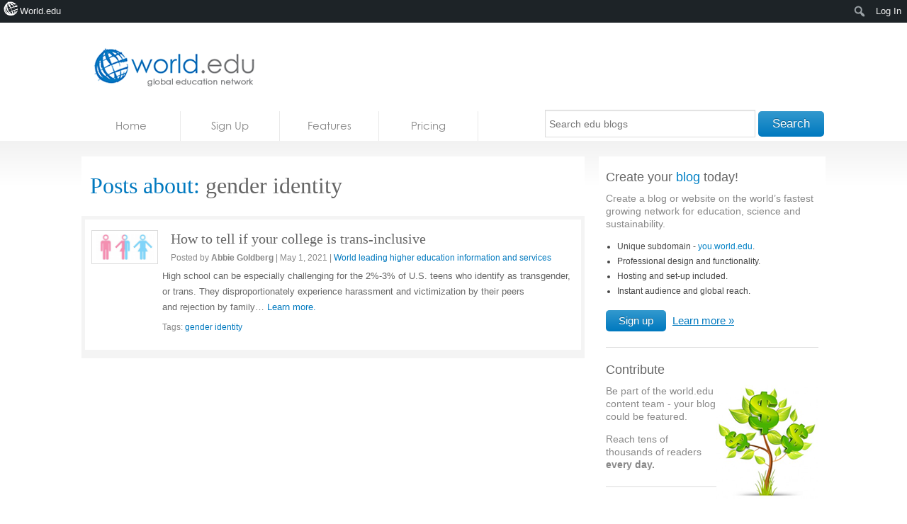

--- FILE ---
content_type: text/html; charset=utf-8
request_url: https://www.google.com/recaptcha/api2/aframe
body_size: 267
content:
<!DOCTYPE HTML><html><head><meta http-equiv="content-type" content="text/html; charset=UTF-8"></head><body><script nonce="TsvgvVFfX9C2y7sxT1pLJA">/** Anti-fraud and anti-abuse applications only. See google.com/recaptcha */ try{var clients={'sodar':'https://pagead2.googlesyndication.com/pagead/sodar?'};window.addEventListener("message",function(a){try{if(a.source===window.parent){var b=JSON.parse(a.data);var c=clients[b['id']];if(c){var d=document.createElement('img');d.src=c+b['params']+'&rc='+(localStorage.getItem("rc::a")?sessionStorage.getItem("rc::b"):"");window.document.body.appendChild(d);sessionStorage.setItem("rc::e",parseInt(sessionStorage.getItem("rc::e")||0)+1);localStorage.setItem("rc::h",'1768617365033');}}}catch(b){}});window.parent.postMessage("_grecaptcha_ready", "*");}catch(b){}</script></body></html>